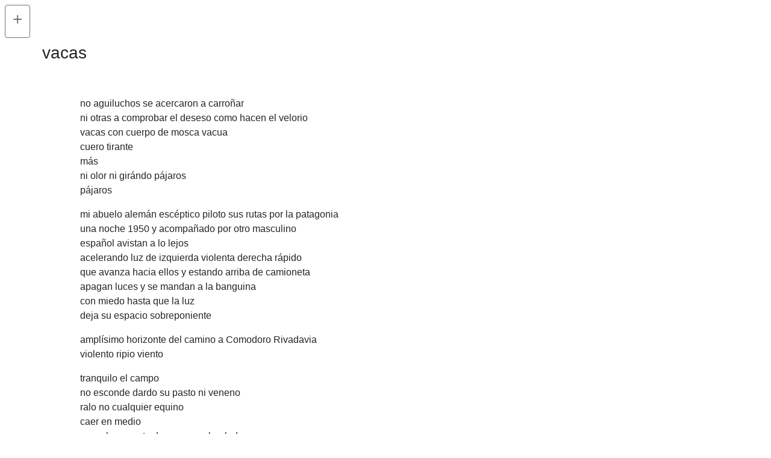

--- FILE ---
content_type: text/html
request_url: https://www.ximenamay.com.ar/vacas.html
body_size: 874
content:
<!DOCTYPE html>
<html lang="es">

<head>
  <meta charset="UTF-8">
  <meta name="description" content="descripcion de la pagina">
  <meta name="author" content="Ximena May">
  <meta name="viewport" content="width=device-width, initial-scale=1.0">
  <title>Talibán</title>
  <!-- CSS -->
  <link rel="stylesheet" href="https://cdn.jsdelivr.net/npm/bootstrap@4.5.3/dist/css/bootstrap.min.css"
    integrity="sha384-TX8t27EcRE3e/ihU7zmQxVncDAy5uIKz4rEkgIXeMed4M0jlfIDPvg6uqKI2xXr2" crossorigin="anonymous">
  <style>

  </style>
</head>

<body>

  <a id="menu" class="btn btn-outline-secondary m-2" href="https://ximenamay.com.ar/menu.html">
    <h3>+</h3>
  </a>
  <div class="container">
    <div class="row text-center">
      <h3>vacas</h3>
    </div>

    <div class="p-5">
      <p>no
        aguiluchos se acercaron a carroñar<br>
        ni otras a comprobar el deseso como hacen el velorio<br>
        vacas con cuerpo de mosca vacua<br>
        cuero tirante<br>
        más<br>
        ni olor ni girándo pájaros<br>
        pájaros
      <p>mi abuelo
        alemán escéptico piloto sus rutas por la patagonia<br>
        una noche 1950 y acompañado por otro masculino<br>
        español avistan a lo lejos<br>
        acelerando luz de izquierda violenta derecha rápido<br>
        que avanza hacia ellos y estando arriba de camioneta<br>
        apagan luces y se mandan a la banguina<br>
        con miedo hasta que la luz<br>
        deja su espacio sobreponiente</p>
      <p>amplísimo
        horizonte del camino a Comodoro Rivadavia<br>
        violento ripio viento </p>
      <p>tranquilo
        el campo<br>
        no esconde dardo su pasto ni veneno<br>
        ralo no cualquier equino<br>
        caer en medio <br>
        y en el momento de apoyar sobre lado<br>
        el pellejo desplazado<br>
        overo marrón aberdeen pardo<br>
        levante pequeño polvo<br>
        se lo chupan otras dos naves<br>
        uno dos cilos cables de alta tensión<br>
        lejos no lo suficiente tanques australianos<br>
        que de noche a mañana perdieron entera su agua </p>
      <p>ciudadanas
        de privilegio y solidarias<br>
        de contextura rellenas</p>
      <p>¿por qué las vacas?</p>
    </div>
  </div>
</body>

</html>